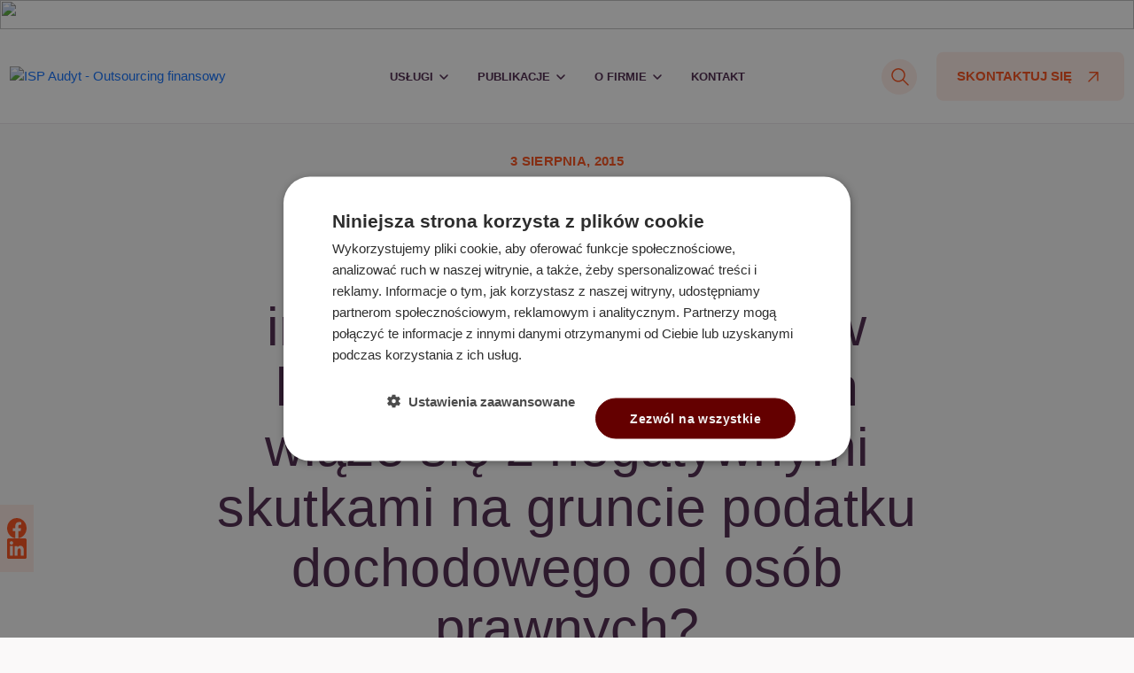

--- FILE ---
content_type: text/html; charset=UTF-8
request_url: https://isp-audyt.pl/aktualnosci/czy-odeslanie-kwestionowanej-faktury-inwestycyjnej-nieujetej-w-ksiegach-rachunkowych-wiaze-sie-z-negatywnymi-skutkami-na-gruncie-podatku-dochodowego-od-osob-prawnych/
body_size: 15419
content:
<!doctype html>
<html lang="pl-PL">

<head>

<meta name="google-site-verification" content="VOcAxuCDtl5B3EfYZzifOcfuFA85o-IqQDZVNfSSHh8" />
	<meta charset="UTF-8">
	<meta name="viewport" content="width=device-width, initial-scale=1">
	<link rel="profile" href="https://gmpg.org/xfn/11">
	
	
	<!-- Google Tag Manager -->
    <script>(function(w,d,s,l,i){w[l]=w[l]||[];w[l].push({'gtm.start':
    new Date().getTime(),event:'gtm.js'});var f=d.getElementsByTagName(s)[0],
    j=d.createElement(s),dl=l!='dataLayer'?'&l='+l:'';j.async=true;j.src=
    'https://www.googletagmanager.com/gtm.js?id='+i+dl;f.parentNode.insertBefore(j,f);
    })(window,document,'script','dataLayer','GTM-NB7HJ8J');</script>
    <!-- End Google Tag Manager -->
	

	<meta name='robots' content='noindex, follow, max-image-preview:large, max-snippet:-1, max-video-preview:-1' />

	<!-- This site is optimized with the Yoast SEO plugin v25.7 - https://yoast.com/wordpress/plugins/seo/ -->
	<title>Czy odesłanie kwestionowanej faktury inwestycyjnej nieujętej w księgach rachunkowych wiąże się z negatywnymi skutkami na gruncie podatku dochodowego od osób prawnych? - ISP Audyt</title>
	<link rel="canonical" href="https://isp-audyt.pl/aktualnosci/czy-odeslanie-kwestionowanej-faktury-inwestycyjnej-nieujetej-w-ksiegach-rachunkowych-wiaze-sie-z-negatywnymi-skutkami-na-gruncie-podatku-dochodowego-od-osob-prawnych/" />
	<meta property="og:locale" content="pl_PL" />
	<meta property="og:type" content="article" />
	<meta property="og:title" content="Czy odesłanie kwestionowanej faktury inwestycyjnej nieujętej w księgach rachunkowych wiąże się z negatywnymi skutkami na gruncie podatku dochodowego od osób prawnych? - ISP Audyt" />
	<meta property="og:description" content="Odesłanie przez podatnika kwestionowanej faktury inwestycyjnej, brak ujęcia jej w księgach rachunkowych dla celów podatku dochodowego..." />
	<meta property="og:url" content="https://isp-audyt.pl/aktualnosci/czy-odeslanie-kwestionowanej-faktury-inwestycyjnej-nieujetej-w-ksiegach-rachunkowych-wiaze-sie-z-negatywnymi-skutkami-na-gruncie-podatku-dochodowego-od-osob-prawnych/" />
	<meta property="og:site_name" content="ISP Audyt" />
	<meta property="article:modified_time" content="2015-08-03T11:23:05+00:00" />
	<meta property="og:image" content="https://isp-audyt.pl/wp-content/uploads/2024/12/Group-1-2.png" />
	<meta property="og:image:width" content="1410" />
	<meta property="og:image:height" content="499" />
	<meta property="og:image:type" content="image/png" />
	<meta name="twitter:card" content="summary_large_image" />
	<meta name="twitter:label1" content="Szacowany czas czytania" />
	<meta name="twitter:data1" content="2 minuty" />
	<script type="application/ld+json" class="yoast-schema-graph">{"@context":"https://schema.org","@graph":[{"@type":"WebPage","@id":"https://isp-audyt.pl/aktualnosci/czy-odeslanie-kwestionowanej-faktury-inwestycyjnej-nieujetej-w-ksiegach-rachunkowych-wiaze-sie-z-negatywnymi-skutkami-na-gruncie-podatku-dochodowego-od-osob-prawnych/","url":"https://isp-audyt.pl/aktualnosci/czy-odeslanie-kwestionowanej-faktury-inwestycyjnej-nieujetej-w-ksiegach-rachunkowych-wiaze-sie-z-negatywnymi-skutkami-na-gruncie-podatku-dochodowego-od-osob-prawnych/","name":"Czy odesłanie kwestionowanej faktury inwestycyjnej nieujętej w księgach rachunkowych wiąże się z negatywnymi skutkami na gruncie podatku dochodowego od osób prawnych? - ISP Audyt","isPartOf":{"@id":"https://isp-audyt.pl/#website"},"datePublished":"2015-08-03T11:20:49+00:00","dateModified":"2015-08-03T11:23:05+00:00","breadcrumb":{"@id":"https://isp-audyt.pl/aktualnosci/czy-odeslanie-kwestionowanej-faktury-inwestycyjnej-nieujetej-w-ksiegach-rachunkowych-wiaze-sie-z-negatywnymi-skutkami-na-gruncie-podatku-dochodowego-od-osob-prawnych/#breadcrumb"},"inLanguage":"pl-PL","potentialAction":[{"@type":"ReadAction","target":["https://isp-audyt.pl/aktualnosci/czy-odeslanie-kwestionowanej-faktury-inwestycyjnej-nieujetej-w-ksiegach-rachunkowych-wiaze-sie-z-negatywnymi-skutkami-na-gruncie-podatku-dochodowego-od-osob-prawnych/"]}]},{"@type":"BreadcrumbList","@id":"https://isp-audyt.pl/aktualnosci/czy-odeslanie-kwestionowanej-faktury-inwestycyjnej-nieujetej-w-ksiegach-rachunkowych-wiaze-sie-z-negatywnymi-skutkami-na-gruncie-podatku-dochodowego-od-osob-prawnych/#breadcrumb","itemListElement":[{"@type":"ListItem","position":1,"name":"Strona główna","item":"https://isp-audyt.pl/"},{"@type":"ListItem","position":2,"name":"Aktualności","item":"https://isp-audyt.pl/aktualnosci/"},{"@type":"ListItem","position":3,"name":"Czy odesłanie kwestionowanej faktury inwestycyjnej nieujętej w księgach rachunkowych wiąże się z negatywnymi skutkami na gruncie podatku dochodowego od osób prawnych?"}]},{"@type":"WebSite","@id":"https://isp-audyt.pl/#website","url":"https://isp-audyt.pl/","name":"ISP Audyt","description":"Instytut Studiów Podatkowych - Audyt to doświadczenie w zakresie usług księgowych i finansowych oraz badania sprawozdań finansowych. Jesteśmy częścią Grupy ISP - Modzelewski","potentialAction":[{"@type":"SearchAction","target":{"@type":"EntryPoint","urlTemplate":"https://isp-audyt.pl/?s={search_term_string}"},"query-input":{"@type":"PropertyValueSpecification","valueRequired":true,"valueName":"search_term_string"}}],"inLanguage":"pl-PL"},{"@type":"Person","@id":"https://isp-audyt.pl/#/schema/person/7f80255908702f148990871ec0ecc860","name":"admin","image":{"@type":"ImageObject","inLanguage":"pl-PL","@id":"https://isp-audyt.pl/#/schema/person/image/","url":"https://secure.gravatar.com/avatar/8227159568958efe42d3bfa3fbfdebf69c3fc476930a99ab92a7a96bb59612ee?s=96&d=mm&r=g","contentUrl":"https://secure.gravatar.com/avatar/8227159568958efe42d3bfa3fbfdebf69c3fc476930a99ab92a7a96bb59612ee?s=96&d=mm&r=g","caption":"admin"},"url":"https://isp-audyt.pl/author/admin/"}]}</script>
	<!-- / Yoast SEO plugin. -->


<link rel='dns-prefetch' href='//cdn.jsdelivr.net' />
<link rel="alternate" type="application/rss+xml" title="ISP Audyt &raquo; Kanał z wpisami" href="https://isp-audyt.pl/feed/" />
<link rel="alternate" type="application/rss+xml" title="ISP Audyt &raquo; Kanał z komentarzami" href="https://isp-audyt.pl/comments/feed/" />
<link rel="alternate" title="oEmbed (JSON)" type="application/json+oembed" href="https://isp-audyt.pl/wp-json/oembed/1.0/embed?url=https%3A%2F%2Fisp-audyt.pl%2Faktualnosci%2Fczy-odeslanie-kwestionowanej-faktury-inwestycyjnej-nieujetej-w-ksiegach-rachunkowych-wiaze-sie-z-negatywnymi-skutkami-na-gruncie-podatku-dochodowego-od-osob-prawnych%2F" />
<link rel="alternate" title="oEmbed (XML)" type="text/xml+oembed" href="https://isp-audyt.pl/wp-json/oembed/1.0/embed?url=https%3A%2F%2Fisp-audyt.pl%2Faktualnosci%2Fczy-odeslanie-kwestionowanej-faktury-inwestycyjnej-nieujetej-w-ksiegach-rachunkowych-wiaze-sie-z-negatywnymi-skutkami-na-gruncie-podatku-dochodowego-od-osob-prawnych%2F&#038;format=xml" />
<style id='wp-img-auto-sizes-contain-inline-css'>
img:is([sizes=auto i],[sizes^="auto," i]){contain-intrinsic-size:3000px 1500px}
/*# sourceURL=wp-img-auto-sizes-contain-inline-css */
</style>
<style id='wp-block-library-inline-css'>
:root{--wp-block-synced-color:#7a00df;--wp-block-synced-color--rgb:122,0,223;--wp-bound-block-color:var(--wp-block-synced-color);--wp-editor-canvas-background:#ddd;--wp-admin-theme-color:#007cba;--wp-admin-theme-color--rgb:0,124,186;--wp-admin-theme-color-darker-10:#006ba1;--wp-admin-theme-color-darker-10--rgb:0,107,160.5;--wp-admin-theme-color-darker-20:#005a87;--wp-admin-theme-color-darker-20--rgb:0,90,135;--wp-admin-border-width-focus:2px}@media (min-resolution:192dpi){:root{--wp-admin-border-width-focus:1.5px}}.wp-element-button{cursor:pointer}:root .has-very-light-gray-background-color{background-color:#eee}:root .has-very-dark-gray-background-color{background-color:#313131}:root .has-very-light-gray-color{color:#eee}:root .has-very-dark-gray-color{color:#313131}:root .has-vivid-green-cyan-to-vivid-cyan-blue-gradient-background{background:linear-gradient(135deg,#00d084,#0693e3)}:root .has-purple-crush-gradient-background{background:linear-gradient(135deg,#34e2e4,#4721fb 50%,#ab1dfe)}:root .has-hazy-dawn-gradient-background{background:linear-gradient(135deg,#faaca8,#dad0ec)}:root .has-subdued-olive-gradient-background{background:linear-gradient(135deg,#fafae1,#67a671)}:root .has-atomic-cream-gradient-background{background:linear-gradient(135deg,#fdd79a,#004a59)}:root .has-nightshade-gradient-background{background:linear-gradient(135deg,#330968,#31cdcf)}:root .has-midnight-gradient-background{background:linear-gradient(135deg,#020381,#2874fc)}:root{--wp--preset--font-size--normal:16px;--wp--preset--font-size--huge:42px}.has-regular-font-size{font-size:1em}.has-larger-font-size{font-size:2.625em}.has-normal-font-size{font-size:var(--wp--preset--font-size--normal)}.has-huge-font-size{font-size:var(--wp--preset--font-size--huge)}.has-text-align-center{text-align:center}.has-text-align-left{text-align:left}.has-text-align-right{text-align:right}.has-fit-text{white-space:nowrap!important}#end-resizable-editor-section{display:none}.aligncenter{clear:both}.items-justified-left{justify-content:flex-start}.items-justified-center{justify-content:center}.items-justified-right{justify-content:flex-end}.items-justified-space-between{justify-content:space-between}.screen-reader-text{border:0;clip-path:inset(50%);height:1px;margin:-1px;overflow:hidden;padding:0;position:absolute;width:1px;word-wrap:normal!important}.screen-reader-text:focus{background-color:#ddd;clip-path:none;color:#444;display:block;font-size:1em;height:auto;left:5px;line-height:normal;padding:15px 23px 14px;text-decoration:none;top:5px;width:auto;z-index:100000}html :where(.has-border-color){border-style:solid}html :where([style*=border-top-color]){border-top-style:solid}html :where([style*=border-right-color]){border-right-style:solid}html :where([style*=border-bottom-color]){border-bottom-style:solid}html :where([style*=border-left-color]){border-left-style:solid}html :where([style*=border-width]){border-style:solid}html :where([style*=border-top-width]){border-top-style:solid}html :where([style*=border-right-width]){border-right-style:solid}html :where([style*=border-bottom-width]){border-bottom-style:solid}html :where([style*=border-left-width]){border-left-style:solid}html :where(img[class*=wp-image-]){height:auto;max-width:100%}:where(figure){margin:0 0 1em}html :where(.is-position-sticky){--wp-admin--admin-bar--position-offset:var(--wp-admin--admin-bar--height,0px)}@media screen and (max-width:600px){html :where(.is-position-sticky){--wp-admin--admin-bar--position-offset:0px}}

/*# sourceURL=wp-block-library-inline-css */
</style><style id='global-styles-inline-css'>
:root{--wp--preset--aspect-ratio--square: 1;--wp--preset--aspect-ratio--4-3: 4/3;--wp--preset--aspect-ratio--3-4: 3/4;--wp--preset--aspect-ratio--3-2: 3/2;--wp--preset--aspect-ratio--2-3: 2/3;--wp--preset--aspect-ratio--16-9: 16/9;--wp--preset--aspect-ratio--9-16: 9/16;--wp--preset--color--black: #000000;--wp--preset--color--cyan-bluish-gray: #abb8c3;--wp--preset--color--white: #ffffff;--wp--preset--color--pale-pink: #f78da7;--wp--preset--color--vivid-red: #cf2e2e;--wp--preset--color--luminous-vivid-orange: #ff6900;--wp--preset--color--luminous-vivid-amber: #fcb900;--wp--preset--color--light-green-cyan: #7bdcb5;--wp--preset--color--vivid-green-cyan: #00d084;--wp--preset--color--pale-cyan-blue: #8ed1fc;--wp--preset--color--vivid-cyan-blue: #0693e3;--wp--preset--color--vivid-purple: #9b51e0;--wp--preset--gradient--vivid-cyan-blue-to-vivid-purple: linear-gradient(135deg,rgb(6,147,227) 0%,rgb(155,81,224) 100%);--wp--preset--gradient--light-green-cyan-to-vivid-green-cyan: linear-gradient(135deg,rgb(122,220,180) 0%,rgb(0,208,130) 100%);--wp--preset--gradient--luminous-vivid-amber-to-luminous-vivid-orange: linear-gradient(135deg,rgb(252,185,0) 0%,rgb(255,105,0) 100%);--wp--preset--gradient--luminous-vivid-orange-to-vivid-red: linear-gradient(135deg,rgb(255,105,0) 0%,rgb(207,46,46) 100%);--wp--preset--gradient--very-light-gray-to-cyan-bluish-gray: linear-gradient(135deg,rgb(238,238,238) 0%,rgb(169,184,195) 100%);--wp--preset--gradient--cool-to-warm-spectrum: linear-gradient(135deg,rgb(74,234,220) 0%,rgb(151,120,209) 20%,rgb(207,42,186) 40%,rgb(238,44,130) 60%,rgb(251,105,98) 80%,rgb(254,248,76) 100%);--wp--preset--gradient--blush-light-purple: linear-gradient(135deg,rgb(255,206,236) 0%,rgb(152,150,240) 100%);--wp--preset--gradient--blush-bordeaux: linear-gradient(135deg,rgb(254,205,165) 0%,rgb(254,45,45) 50%,rgb(107,0,62) 100%);--wp--preset--gradient--luminous-dusk: linear-gradient(135deg,rgb(255,203,112) 0%,rgb(199,81,192) 50%,rgb(65,88,208) 100%);--wp--preset--gradient--pale-ocean: linear-gradient(135deg,rgb(255,245,203) 0%,rgb(182,227,212) 50%,rgb(51,167,181) 100%);--wp--preset--gradient--electric-grass: linear-gradient(135deg,rgb(202,248,128) 0%,rgb(113,206,126) 100%);--wp--preset--gradient--midnight: linear-gradient(135deg,rgb(2,3,129) 0%,rgb(40,116,252) 100%);--wp--preset--font-size--small: 13px;--wp--preset--font-size--medium: 20px;--wp--preset--font-size--large: 36px;--wp--preset--font-size--x-large: 42px;--wp--preset--spacing--20: 0.44rem;--wp--preset--spacing--30: 0.67rem;--wp--preset--spacing--40: 1rem;--wp--preset--spacing--50: 1.5rem;--wp--preset--spacing--60: 2.25rem;--wp--preset--spacing--70: 3.38rem;--wp--preset--spacing--80: 5.06rem;--wp--preset--shadow--natural: 6px 6px 9px rgba(0, 0, 0, 0.2);--wp--preset--shadow--deep: 12px 12px 50px rgba(0, 0, 0, 0.4);--wp--preset--shadow--sharp: 6px 6px 0px rgba(0, 0, 0, 0.2);--wp--preset--shadow--outlined: 6px 6px 0px -3px rgb(255, 255, 255), 6px 6px rgb(0, 0, 0);--wp--preset--shadow--crisp: 6px 6px 0px rgb(0, 0, 0);}:where(.is-layout-flex){gap: 0.5em;}:where(.is-layout-grid){gap: 0.5em;}body .is-layout-flex{display: flex;}.is-layout-flex{flex-wrap: wrap;align-items: center;}.is-layout-flex > :is(*, div){margin: 0;}body .is-layout-grid{display: grid;}.is-layout-grid > :is(*, div){margin: 0;}:where(.wp-block-columns.is-layout-flex){gap: 2em;}:where(.wp-block-columns.is-layout-grid){gap: 2em;}:where(.wp-block-post-template.is-layout-flex){gap: 1.25em;}:where(.wp-block-post-template.is-layout-grid){gap: 1.25em;}.has-black-color{color: var(--wp--preset--color--black) !important;}.has-cyan-bluish-gray-color{color: var(--wp--preset--color--cyan-bluish-gray) !important;}.has-white-color{color: var(--wp--preset--color--white) !important;}.has-pale-pink-color{color: var(--wp--preset--color--pale-pink) !important;}.has-vivid-red-color{color: var(--wp--preset--color--vivid-red) !important;}.has-luminous-vivid-orange-color{color: var(--wp--preset--color--luminous-vivid-orange) !important;}.has-luminous-vivid-amber-color{color: var(--wp--preset--color--luminous-vivid-amber) !important;}.has-light-green-cyan-color{color: var(--wp--preset--color--light-green-cyan) !important;}.has-vivid-green-cyan-color{color: var(--wp--preset--color--vivid-green-cyan) !important;}.has-pale-cyan-blue-color{color: var(--wp--preset--color--pale-cyan-blue) !important;}.has-vivid-cyan-blue-color{color: var(--wp--preset--color--vivid-cyan-blue) !important;}.has-vivid-purple-color{color: var(--wp--preset--color--vivid-purple) !important;}.has-black-background-color{background-color: var(--wp--preset--color--black) !important;}.has-cyan-bluish-gray-background-color{background-color: var(--wp--preset--color--cyan-bluish-gray) !important;}.has-white-background-color{background-color: var(--wp--preset--color--white) !important;}.has-pale-pink-background-color{background-color: var(--wp--preset--color--pale-pink) !important;}.has-vivid-red-background-color{background-color: var(--wp--preset--color--vivid-red) !important;}.has-luminous-vivid-orange-background-color{background-color: var(--wp--preset--color--luminous-vivid-orange) !important;}.has-luminous-vivid-amber-background-color{background-color: var(--wp--preset--color--luminous-vivid-amber) !important;}.has-light-green-cyan-background-color{background-color: var(--wp--preset--color--light-green-cyan) !important;}.has-vivid-green-cyan-background-color{background-color: var(--wp--preset--color--vivid-green-cyan) !important;}.has-pale-cyan-blue-background-color{background-color: var(--wp--preset--color--pale-cyan-blue) !important;}.has-vivid-cyan-blue-background-color{background-color: var(--wp--preset--color--vivid-cyan-blue) !important;}.has-vivid-purple-background-color{background-color: var(--wp--preset--color--vivid-purple) !important;}.has-black-border-color{border-color: var(--wp--preset--color--black) !important;}.has-cyan-bluish-gray-border-color{border-color: var(--wp--preset--color--cyan-bluish-gray) !important;}.has-white-border-color{border-color: var(--wp--preset--color--white) !important;}.has-pale-pink-border-color{border-color: var(--wp--preset--color--pale-pink) !important;}.has-vivid-red-border-color{border-color: var(--wp--preset--color--vivid-red) !important;}.has-luminous-vivid-orange-border-color{border-color: var(--wp--preset--color--luminous-vivid-orange) !important;}.has-luminous-vivid-amber-border-color{border-color: var(--wp--preset--color--luminous-vivid-amber) !important;}.has-light-green-cyan-border-color{border-color: var(--wp--preset--color--light-green-cyan) !important;}.has-vivid-green-cyan-border-color{border-color: var(--wp--preset--color--vivid-green-cyan) !important;}.has-pale-cyan-blue-border-color{border-color: var(--wp--preset--color--pale-cyan-blue) !important;}.has-vivid-cyan-blue-border-color{border-color: var(--wp--preset--color--vivid-cyan-blue) !important;}.has-vivid-purple-border-color{border-color: var(--wp--preset--color--vivid-purple) !important;}.has-vivid-cyan-blue-to-vivid-purple-gradient-background{background: var(--wp--preset--gradient--vivid-cyan-blue-to-vivid-purple) !important;}.has-light-green-cyan-to-vivid-green-cyan-gradient-background{background: var(--wp--preset--gradient--light-green-cyan-to-vivid-green-cyan) !important;}.has-luminous-vivid-amber-to-luminous-vivid-orange-gradient-background{background: var(--wp--preset--gradient--luminous-vivid-amber-to-luminous-vivid-orange) !important;}.has-luminous-vivid-orange-to-vivid-red-gradient-background{background: var(--wp--preset--gradient--luminous-vivid-orange-to-vivid-red) !important;}.has-very-light-gray-to-cyan-bluish-gray-gradient-background{background: var(--wp--preset--gradient--very-light-gray-to-cyan-bluish-gray) !important;}.has-cool-to-warm-spectrum-gradient-background{background: var(--wp--preset--gradient--cool-to-warm-spectrum) !important;}.has-blush-light-purple-gradient-background{background: var(--wp--preset--gradient--blush-light-purple) !important;}.has-blush-bordeaux-gradient-background{background: var(--wp--preset--gradient--blush-bordeaux) !important;}.has-luminous-dusk-gradient-background{background: var(--wp--preset--gradient--luminous-dusk) !important;}.has-pale-ocean-gradient-background{background: var(--wp--preset--gradient--pale-ocean) !important;}.has-electric-grass-gradient-background{background: var(--wp--preset--gradient--electric-grass) !important;}.has-midnight-gradient-background{background: var(--wp--preset--gradient--midnight) !important;}.has-small-font-size{font-size: var(--wp--preset--font-size--small) !important;}.has-medium-font-size{font-size: var(--wp--preset--font-size--medium) !important;}.has-large-font-size{font-size: var(--wp--preset--font-size--large) !important;}.has-x-large-font-size{font-size: var(--wp--preset--font-size--x-large) !important;}
/*# sourceURL=global-styles-inline-css */
</style>

<style id='classic-theme-styles-inline-css'>
/*! This file is auto-generated */
.wp-block-button__link{color:#fff;background-color:#32373c;border-radius:9999px;box-shadow:none;text-decoration:none;padding:calc(.667em + 2px) calc(1.333em + 2px);font-size:1.125em}.wp-block-file__button{background:#32373c;color:#fff;text-decoration:none}
/*# sourceURL=/wp-includes/css/classic-themes.min.css */
</style>
<link rel='stylesheet' id='wpo_min-header-0-css' href='https://isp-audyt.pl/wp-content/cache/wpo-minify/1764749255/assets/wpo-minify-header-17352696.min.css' media='all' />
<link rel='stylesheet' id='swiper-css-css' href='https://cdn.jsdelivr.net/npm/swiper@11/swiper-bundle.min.css' media='all' />
<script src="https://isp-audyt.pl/wp-content/cache/wpo-minify/1764749255/assets/wpo-minify-header-7c130e56.min.js" id="wpo_min-header-0-js"></script>
<link rel="https://api.w.org/" href="https://isp-audyt.pl/wp-json/" /><link rel="EditURI" type="application/rsd+xml" title="RSD" href="https://isp-audyt.pl/xmlrpc.php?rsd" />
<meta name="generator" content="WordPress 6.9" />
<link rel='shortlink' href='https://isp-audyt.pl/?p=1121' />
<meta name="cdp-version" content="1.5.0" /><link rel="icon" href="https://isp-audyt.pl/wp-content/uploads/2024/07/cropped-Frame-2199722-32x32.png" sizes="32x32" />
<link rel="icon" href="https://isp-audyt.pl/wp-content/uploads/2024/07/cropped-Frame-2199722-192x192.png" sizes="192x192" />
<link rel="apple-touch-icon" href="https://isp-audyt.pl/wp-content/uploads/2024/07/cropped-Frame-2199722-180x180.png" />
<meta name="msapplication-TileImage" content="https://isp-audyt.pl/wp-content/uploads/2024/07/cropped-Frame-2199722-270x270.png" />
	
	<script type="application/ld+json">
{
  "@context": "https://schema.org",
  "@type": "AccountingService",
  "name": "Instytut Studiów Podatkowych Modzelewski i Wspólnicy - Audyt Sp. z o. o.",
  "image": "https://isp-audyt.pl/wp-content/themes/isp-audyt/assets/footer-logo.svg",
  "@id": "",
  "url": "https://isp-audyt.pl/",
  "telephone": "+48225173070",
  "priceRange": "PLN",
  "address": {
    "@type": "PostalAddress",
    "streetAddress": "Kaleńska 8",
    "addressLocality": "Warszawa",
    "postalCode": "04-367",
    "addressCountry": "PL"
  }  
}
</script>
</head>

<body class="wp-singular aktualnosci-template-default single single-aktualnosci postid-1121 wp-theme-isp-audyt no-sidebar">
		
	
	<!-- Google Tag Manager (noscript) -->
<noscript><iframe src="https://www.googletagmanager.com/ns.html?id=GTM-NB7HJ8J"
height="0" width="0" style="display:none;visibility:hidden"></iframe></noscript>
<!-- End Google Tag Manager (noscript) -->
	
	<div id="page" class="site">

		<div class="top-absolute-img-wrapper">

			<img class="top-absolute-img-wrapper__img"
				src="https://isp-audyt.pl/wp-content/themes/isp-audyt/assets/hero-bg.png" alt="hero background">

			<!-- header start -->
			<header class="header_area">
				<div class="main_header_area animated">
					<div class="top-bar">
						<img class="top-bar__img"
							src="https://isp-audyt.pl/wp-content/themes/isp-audyt/assets/top-bar-img.png">
						<!-- top-bar end -->
						<ul class="list">
							<li class="list__el">
								<a href="tel:+48 22 517 30 70">
									<svg width="20" height="20" viewBox="0 0 20 20" fill="none"
										xmlns="http://www.w3.org/2000/svg">
										<path
											d="M4.16667 3.33334H7.5L9.16667 7.50001L7.08333 8.75001C7.9758 10.5596 9.44039 12.0242 11.25 12.9167L12.5 10.8333L16.6667 12.5V15.8333C16.6667 16.2754 16.4911 16.6993 16.1785 17.0119C15.866 17.3244 15.442 17.5 15 17.5C11.7494 17.3025 8.68346 15.9221 6.38069 13.6193C4.07792 11.3165 2.69754 8.25062 2.5 5.00001C2.5 4.55798 2.67559 4.13406 2.98816 3.8215C3.30072 3.50894 3.72464 3.33334 4.16667 3.33334Z"
											stroke="white" stroke-width="1.5" stroke-linecap="round"
											stroke-linejoin="round"></path>
									</svg>
									+48 22 517 30 70								</a>
							</li>
							<li class="list__el">
								<a href="tel:507 418 723">
									<svg width="20" height="20" viewBox="0 0 20 20" fill="none"
										xmlns="http://www.w3.org/2000/svg">
										<path
											d="M9.16667 3.33333H10.8333M10 14.1667V14.175M5 4.16667C5 3.72464 5.17559 3.30072 5.48816 2.98816C5.80072 2.67559 6.22464 2.5 6.66667 2.5H13.3333C13.7754 2.5 14.1993 2.67559 14.5118 2.98816C14.8244 3.30072 15 3.72464 15 4.16667V15.8333C15 16.2754 14.8244 16.6993 14.5118 17.0118C14.1993 17.3244 13.7754 17.5 13.3333 17.5H6.66667C6.22464 17.5 5.80072 17.3244 5.48816 17.0118C5.17559 16.6993 5 16.2754 5 15.8333V4.16667Z"
											stroke="white" stroke-width="1.5" stroke-linecap="round"
											stroke-linejoin="round"></path>
									</svg>
									507 418 723								</a>
							</li>
							<li class="list__el">
								<a href="mailto:audyt@isp-modzelewski.pl">
									<svg width="20" height="20" viewBox="0 0 20 20" fill="none"
										xmlns="http://www.w3.org/2000/svg">
										<path
											d="M2.5 5.83332C2.5 5.3913 2.67559 4.96737 2.98816 4.65481C3.30072 4.34225 3.72464 4.16666 4.16667 4.16666H15.8333C16.2754 4.16666 16.6993 4.34225 17.0118 4.65481C17.3244 4.96737 17.5 5.3913 17.5 5.83332M2.5 5.83332V14.1667C2.5 14.6087 2.67559 15.0326 2.98816 15.3452C3.30072 15.6577 3.72464 15.8333 4.16667 15.8333H15.8333C16.2754 15.8333 16.6993 15.6577 17.0118 15.3452C17.3244 15.0326 17.5 14.6087 17.5 14.1667V5.83332M2.5 5.83332L10 10.8333L17.5 5.83332"
											stroke="white" stroke-width="1.5" stroke-linecap="round"
											stroke-linejoin="round"></path>
									</svg>
									audyt@isp-modzelewski.pl								</a>
							</li>
						</ul>
					</div>
					<div class="container-fluid">
						<nav id="navigation1" class="navigation">
							<!-- Logo Area Start -->
							<div class="nav-header">
								<a href="https://isp-audyt.pl">
									<img class="header-logo mt-auto"
										src="https://isp-audyt.pl/wp-content/themes/isp-audyt/assets/footer-logo.svg"
										alt="ISP Audyt - Outsourcing finansowy" />
								</a>
								<div class="nav-toggle"></div>
							</div>
							<!-- Search panel Start -->
							<!-- Main Menus Wrapper -->
							<div class="nav-menus-wrapper">
								<ul class="nav-menu align-to-right">
																														
																							<!-- Megamenu -->
												<li>
													<a href="#">usługi</a>
													<div class="megamenu-panel">
														<div class="megamenu-lists">
																																																<ul class="megamenu-list list-col-5">
																																																																													<li class="megamenu-list-title">
																																											<img class="list-title-img"
																							src="https://isp-audyt.pl/wp-content/uploads/2024/08/badania.svg"
																							alt="">
																																																																<a href="#">badania</a>
																																									</li>
																																																																																																												<li>
																								<a href="https://isp-audyt.pl/badanie-sprawozdan-finansowych/"
																									target="">
																									Badanie sprawozdań finansowych																								</a>
																							</li>
																																																																																																														<li>
																								<a href="https://isp-audyt.pl/badanie-sprawozdan-spolek-z-gpw/"
																									target="">
																									Badanie sprawozdań spółek z GPW																								</a>
																							</li>
																																																																																																														<li>
																								<a href="https://isp-audyt.pl/audyt-spolek-notowanych-na-gieldzie/"
																									target="">
																									Audyt spółek notowanych na giełdzie																								</a>
																							</li>
																																																																																																																					</ul>
																																	<ul class="megamenu-list list-col-5">
																																																																													<li class="megamenu-list-title">
																																											<img class="list-title-img"
																							src="https://isp-audyt.pl/wp-content/uploads/2024/08/audyty.svg"
																							alt="">
																																																																<a href="#">audyty</a>
																																									</li>
																																																																																																												<li>
																								<a href="https://isp-audyt.pl/audyt-finansowy/"
																									target="">
																									Audyt finansowy																								</a>
																							</li>
																																																																																																														<li>
																								<a href="https://isp-audyt.pl/audyt-kadrowo-placowy/"
																									target="">
																									Audyt kadrowo-płacowy																								</a>
																							</li>
																																																																																																														<li>
																								<a href="https://isp-audyt.pl/audyt-wynagrodzen-spolek-gieldowych/"
																									target="">
																									Audyt wynagrodzeń dla spółek giełdowych																								</a>
																							</li>
																																																																																																														<li>
																								<a href="https://isp-audyt.pl/audyt-projektow-pomocowych/"
																									target="">
																									Audyt projektów unijnych																								</a>
																							</li>
																																																																																																														<li>
																								<a href="https://isp-audyt.pl/audyt-innych-programow-pomocowych/"
																									target="">
																									Audyt innych programów pomocowych																								</a>
																							</li>
																																																																																																														<li>
																								<a href="https://isp-audyt.pl/audyt-ksiegowy-2/"
																									target="">
																									Audyt księgowy																								</a>
																							</li>
																																																																																																														<li>
																								<a href="https://isp-audyt.pl/audyt-wewnetrzny/"
																									target="">
																									Audyt wewnętrzny																								</a>
																							</li>
																																																																																																														<li>
																								<a href="https://isp-audyt.pl/esg/"
																									target="">
																									ESG																								</a>
																							</li>
																																																																																																														<li>
																								<a href="https://isp-audyt.pl/audyt-podatkowy/"
																									target="">
																									Audyt podatkowy																								</a>
																							</li>
																																																																																																																					</ul>
																																	<ul class="megamenu-list list-col-5">
																																																																													<li class="megamenu-list-title">
																																											<img class="list-title-img"
																							src="https://isp-audyt.pl/wp-content/uploads/2024/08/przeglady.svg"
																							alt="">
																																																																<a href="#">przeglądy i ekspertyzy</a>
																																									</li>
																																																																																																												<li>
																								<a href="https://isp-audyt.pl/przeglady-ograniczone/"
																									target="">
																									Przeglądy ograniczone																								</a>
																							</li>
																																																																																																														<li>
																								<a href="https://isp-audyt.pl/due-diligance/"
																									target="">
																									Due diligence																								</a>
																							</li>
																																																																																																														<li>
																								<a href="https://isp-audyt.pl/uslugi-poswiadczajace/"
																									target="">
																									Usługi poświadczające																								</a>
																							</li>
																																																																																																														<li>
																								<a href="https://isp-audyt.pl/opracowanie-polityki-rachunkowosci/"
																									target="">
																									Opracowanie polityki rachunkowości																								</a>
																							</li>
																																																																																																														<li>
																								<a href="https://isp-audyt.pl/ekspertyzy-i-analizy-ekonomiczne/"
																									target="">
																									Ekspertyzy i analizy ekonomiczne																								</a>
																							</li>
																																																																																																																					</ul>
																																	<ul class="megamenu-list list-col-5">
																																																																													<li class="megamenu-list-title">
																																											<img class="list-title-img"
																							src="https://isp-audyt.pl/wp-content/uploads/2024/08/ksiegowosc.svg"
																							alt="">
																																																																<a href="#">outsourcing</a>
																																									</li>
																																																																																																												<li>
																								<a href="https://isp-audyt.pl/biuro-rachunkowe-isp-audyt/"
																									target="">
																									Biuro rachunkowe																								</a>
																							</li>
																																																																																																														<li>
																								<a href="https://isp-audyt.pl/prowadzenie-ksiag-rachunkowych/"
																									target="">
																									Prowadzenie ksiąg rachunkowych																								</a>
																							</li>
																																																																																																														<li>
																								<a href="https://isp-audyt.pl/nadzor-nad-ksiegami-rachunkowymi/"
																									target="">
																									Nadzór nad księgami rachunkowymi																								</a>
																							</li>
																																																																																																														<li>
																								<a href="https://isp-audyt.pl/prowadzenie-ksiag-przychodow-i-rozchodow/"
																									target="">
																									Prowadzenie ksiąg przychodów i rozchodów																								</a>
																							</li>
																																																																																																														<li>
																								<a href="https://isp-audyt.pl/organizacja-rachunkowosci/"
																									target="">
																									Organizacja rachunkowości																								</a>
																							</li>
																																																																																																														<li>
																								<a href="/kadry-place"
																									target="">
																									Outsourcing kadr i płac																								</a>
																							</li>
																																																																																																														<li>
																								<a href="/outsourcing-ksiegowosci"
																									target="">
																									Outsourcing księgowości																								</a>
																							</li>
																																																																																																														<li>
																								<a href="https://isp-audyt.pl/przedstawiciel-podatkowy/"
																									target="">
																									Przedstawiciel podatkowy																								</a>
																							</li>
																																																																																																														<li>
																								<a href="https://isp-audyt.pl/dyrektor-finansowy-na-godziny/"
																									target="">
																									Dyrektor finansowy na godziny																								</a>
																							</li>
																																																																																																																					</ul>
																																	<ul class="megamenu-list list-col-5">
																																																																													<li class="megamenu-list-title">
																																											<img class="list-title-img"
																							src="https://isp-audyt.pl/wp-content/uploads/2024/08/doradztwo.svg"
																							alt="">
																																																																<a href="#">doradztwo i dotacje</a>
																																									</li>
																																																																																																												<li>
																								<a href="https://isp-audyt.pl/przeksztalcenia-restrukturyzacja/"
																									target="">
																									Przekształcenia, restrukturyzacje																								</a>
																							</li>
																																																																																																														<li>
																								<a href="https://isp-audyt.pl/utrzymanie-dotacji-z-polskiego-funduszu-rozwoju-pfr/"
																									target="">
																									Utrzymanie dotacji z PFR																								</a>
																							</li>
																																																																																																														<li>
																								<a href="https://isp-audyt.pl/nowa-tarcza-pfr-2-0/"
																									target="">
																									Nowa Tarcza PFR 2.0																								</a>
																							</li>
																																																																																																														<li>
																								<a href="https://isp-modzelewski.pl/"
																									target="">
																									Doradztwo podatkowe																								</a>
																							</li>
																																																																																																																					</ul>
																																													</div>
													</div>
												</li>

																																
																							<!-- Submenu -->
												<li>
													<a href="#">publikacje</a>
													<ul class="nav-dropdown">
																																																																														<li>
																		<a href="/media-o-nas"
																			target="">
																			Media o nas																		</a>
																	</li>
																																																																																<li>
																		<a href="/aktualnosci"
																			target="">
																			Baza wiedzy																		</a>
																	</li>
																																																										</ul>
												</li>

																																
																							<!-- Submenu -->
												<li>
													<a href="#">o firmie</a>
													<ul class="nav-dropdown">
																																																																														<li>
																		<a href="https://isp-audyt.pl/o-nas/"
																			target="">
																			O nas																		</a>
																	</li>
																																																																																<li>
																		<a href="https://isp-audyt.pl/zarzad/"
																			target="">
																			Zarząd																		</a>
																	</li>
																																																																																<li>
																		<a href="/kariera"
																			target="">
																			Kariera																		</a>
																	</li>
																																																																																<li>
																		<a href="https://isp-audyt.pl/sprawozdania-z-przejrzystosci/"
																			target="">
																			Sprawozdania z przejrzystości																		</a>
																	</li>
																																																										</ul>
												</li>

																																
																							<!-- Single Link -->
												<li>
													<a href="https://isp-audyt.pl/kontakt/"
														target="">
														Kontakt													</a>
												</li>

																																						</ul>



							</div>
							<div class="header-btn d-flex align-items-center">
								<form class="search-wrapper d-none d-lg-block"
									action="https://isp-audyt.pl/" method="get" autocomplete="on">
									<input class="search-input" type="text" name="s" placeholder="Wyszukaj"
										value="">
									<div class="icon">
										<svg width="24" height="24" viewBox="0 0 24 24" fill="none"
											xmlns="http://www.w3.org/2000/svg">
											<path
												d="M21 21L15 15M3 10C3 10.9193 3.18106 11.8295 3.53284 12.6788C3.88463 13.5281 4.40024 14.2997 5.05025 14.9497C5.70026 15.5998 6.47194 16.1154 7.32122 16.4672C8.1705 16.8189 9.08075 17 10 17C10.9193 17 11.8295 16.8189 12.6788 16.4672C13.5281 16.1154 14.2997 15.5998 14.9497 14.9497C15.5998 14.2997 16.1154 13.5281 16.4672 12.6788C16.8189 11.8295 17 10.9193 17 10C17 9.08075 16.8189 8.1705 16.4672 7.32122C16.1154 6.47194 15.5998 5.70026 14.9497 5.05025C14.2997 4.40024 13.5281 3.88463 12.6788 3.53284C11.8295 3.18106 10.9193 3 10 3C9.08075 3 8.1705 3.18106 7.32122 3.53284C6.47194 3.88463 5.70026 4.40024 5.05025 5.05025C4.40024 5.70026 3.88463 6.47194 3.53284 7.32122C3.18106 8.1705 3 9.08075 3 10Z"
												stroke="#FB4D16" stroke-width="1.5" stroke-linecap="round"
												stroke-linejoin="round" />
										</svg>
									</div>
								</form>
								<a class="button btn-secondary-light btn-secondary-light--xl d-none d-lg-block"
									href="/kontakt">skontaktuj
									się
									<svg class="ms-2" width="24" height="24" viewBox="0 0 24 24" fill="none"
										xmlns="http://www.w3.org/2000/svg">
										<path d="M17 7L7 17M17 7H8M17 7V16" stroke="white" stroke-width="1.5"
											stroke-linecap="round" stroke-linejoin="round"></path>
									</svg>
								</a>
							</div>
						</nav>
					</div>
				</div>
			</header>

			<!-- header end -->


			<script>
				let searchWrapper = document.querySelector('.search-wrapper'),
					searchInput = document.querySelector('.search-input');

				document.addEventListener('click', (e) => {
					if (~e.target.className.indexOf('search')) {
						searchWrapper.classList.add('focused');
						searchInput.focus();
					} else {
						searchWrapper.classList.remove('focused');
					}
				})
			</script></div>

<section class="hero-subpage-simple py-section-md border-hero">
	<div class="container">
		<div class="row justify-content-center mb-5">
			<div class="col-md-9">
				<div class="tagline text-center">
					3 sierpnia, 2015				</div>
				<h1 class="h1 subpage text-center mt-1 mb-3 pb-2">
					Czy odesłanie kwestionowanej faktury inwestycyjnej nieujętej w księgach rachunkowych wiąże się z negatywnymi skutkami na gruncie podatku dochodowego od osób prawnych?				</h1>
				<div class="categories-row justify-content-center mt-4">
					<div class="single-category">
						VAT
					</div>
					<div class="single-category">
						CIT
					</div>
					<div class="single-category">
						Inne
					</div>
					<div class="single-category">
						Wszystkie
					</div>
				</div>
			</div>
		</div>
	</div>
</section>

<article class="article py-section-lg">
	<div class="container">
		<div class="row justify-content-center">
			<div class="col-md-8">
				<div class="content">
					<p>Odesłanie przez podatnika kwestionowanej faktury inwestycyjnej, brak ujęcia jej w księgach rachunkowych dla celów podatku dochodowego od osób prawnych, nie powinno rodzić ryzyka podatkowego na gruncie tego podatku.</p>
<p>Zgodnie z art. 9 ust. 1 ustawy o podatku dochodowym od osób prawnych, podatnicy są obowiązani do prowadzenia ewidencji rachunkowej, zgodnie z odrębnymi przepisami, w sposób zapewniający określenie wysokości dochodu (straty), podstawy opodatkowania i wysokości należnego podatku za rok podatkowy, a także do uwzględnienia w ewidencji środków trwałych oraz wartości niematerialnych i prawnych informacji niezbędnych do obliczenia wysokości odpisów amortyzacyjnych zgodnie z przepisami art. 16a-16m.<br />
W tym kontekście należy wskazać, że spośród podstawowych zasad prawa bilansowego określonych w ustawie o rachunkowości dwie dotyczą przychodów i kosztów. Są to zasady memoriału oraz współmierności przychodów i kosztów określone w art. 6 ust. 1 i 2 powołanej ustawy. Zasada memoriału stanowi, że w księgach rachunkowych jednostki należy ująć wszelkie osiągnięte, przypadające na jej rzecz przychody i obciążające ją koszty związane z tymi przychodami dotyczące danego roku obrotowego, niezależnie od terminu ich zapłaty. Zasada współmierności przychodów i kosztów określa natomiast, że dla zapewnienia współmierności przychodów i związanych z nimi kosztów do aktywów lub pasywów danego okresu sprawozdawczego zaliczane będą koszty lub przychody dotyczące przyszłych okresów oraz przypadające na ten okres sprawozdawczy koszty, które jeszcze nie zostały poniesione.<br />
Koszty wynikające z faktury inwestycyjnej zwiększać powinny wartość początkową środków trwałych, a nie bezpośrednio obciążać koszty działalności podatnika. Oznacza to, że zarówno powołany art. 9 ust. 1 ustawy, jak i przepisy ustawy o rachunkowości dotyczące zasady memoriału oraz współmierności przychodów i kosztów nie mają bezpośredniego zastosowania w tym przypadku.<br />
W związku z powyższym odesłanie przez podatnika kwestionowanej faktury inwestycyjnej, brak ujęcia jej w księgach rachunkowych dla celów podatku dochodowego od osób prawnych, nie powinno rodzić ryzyka podatkowego na gruncie tego podatku, w szczególności w zakresie rzetelności ksiąg podatkowych (ksiąg rachunkowych).<br />
<em>Andrzej Łukiańczuk</em><br />
<em>Doradca podatkowy nr 10266</em><br />
<em> <a href="mailto:andrzej.lukianczuk@isp-modzelewski.pl">andrzej.lukianczuk@isp-modzelewski.pl</a> Adres poczty elektronicznej jest chroniony przed robotami spamującymi. W przeglądarce musi być włączona obsługa JavaScript, żeby go zobaczyć. </em><br />
<em>tel. (22) 517 30 60 wew. 129</em></p>
				</div>
			</div>
		</div>
	</div>
</article>

<section class="contact">
	<img class="contact-bg" src="https://isp-audyt.pl/wp-content/themes/isp-audyt/assets/contact-bg.png" alt="background">
	<div class="wrapper py-section-lg">
		<div class="container">
			<div class="wrapper-inner">
				<div class="row">
					<div class="col-md-5">
						<div class="tagline">napisz do nas</div>
						<h2 class="contact__heading section-heading my-3">
							Zapytaj o ofertę usługi
							</h3>
							<p class="text-sm mb-0">
								Skontaktujemy się z Tobą w najbliższym dniu roboczym aby porozmawiać o Twoich potrzebach
								i dopasować do nich naszą ofertę.
							</p>
							<hr class="mt-5">
							<div id="cf7" class="mt-5">
								
<div class="wpcf7 no-js" id="wpcf7-f6452-o1" lang="pl-PL" dir="ltr" data-wpcf7-id="6452">
<div class="screen-reader-response"><p role="status" aria-live="polite" aria-atomic="true"></p> <ul></ul></div>
<form action="/aktualnosci/czy-odeslanie-kwestionowanej-faktury-inwestycyjnej-nieujetej-w-ksiegach-rachunkowych-wiaze-sie-z-negatywnymi-skutkami-na-gruncie-podatku-dochodowego-od-osob-prawnych/#wpcf7-f6452-o1" method="post" class="wpcf7-form init" aria-label="Formularz kontaktowy" novalidate="novalidate" data-status="init">
<fieldset class="hidden-fields-container"><input type="hidden" name="_wpcf7" value="6452" /><input type="hidden" name="_wpcf7_version" value="6.1.1" /><input type="hidden" name="_wpcf7_locale" value="pl_PL" /><input type="hidden" name="_wpcf7_unit_tag" value="wpcf7-f6452-o1" /><input type="hidden" name="_wpcf7_container_post" value="0" /><input type="hidden" name="_wpcf7_posted_data_hash" value="" />
</fieldset>
<div class="form-group mb-3">
	<p><label for="your-name">Twoje imię i nazwisko<br />
<span class="wpcf7-form-control-wrap" data-name="your-name"><input size="40" maxlength="400" class="wpcf7-form-control wpcf7-text wpcf7-validates-as-required form-control" id="your-name" autocomplete="name" aria-required="true" aria-invalid="false" placeholder="Jak mamy się do Ciebie zwracać?" value="" type="text" name="your-name" /></span><br />
</label>
	</p>
</div>
<div class="form-group mb-4">
	<p><label for="your-phone">Numer telefonu*<br />
<span class="wpcf7-form-control-wrap" data-name="your-phone"><input size="40" maxlength="400" class="wpcf7-form-control wpcf7-tel wpcf7-validates-as-required wpcf7-text wpcf7-validates-as-tel form-control" id="your-phone" aria-required="true" aria-invalid="false" placeholder="Twój numer telefonu*" value="" type="tel" name="your-phone" /></span><br />
</label>
	</p>
</div>
<div class="form-group mb-4">
	<p><label for="your-email">Adres e-mail*<br />
<span class="wpcf7-form-control-wrap" data-name="your-email"><input size="40" maxlength="400" class="wpcf7-form-control wpcf7-email wpcf7-validates-as-required wpcf7-text wpcf7-validates-as-email form-control" id="your-email" aria-required="true" aria-invalid="false" placeholder="Twój adres e-mail*" value="" type="email" name="your-email" /></span><br />
</label>
	</p>
</div>
<div class="form-check mb-4" style="height: 24px;">
	<p><span class="wpcf7-form-control-wrap" data-name="privacy-policy"><span class="wpcf7-form-control wpcf7-acceptance"><span class="wpcf7-list-item"><label><input type="checkbox" name="privacy-policy" value="1" class="form-check-input" id="privacy-policy" aria-invalid="false" /><span class="wpcf7-list-item-label">Akceptuję <a target="_blank" href="/polityka-prywatnosci/">Politykę prywatności</a>*</span></label></span></span></span><br />
<label class="form-check-label" for="privacy-policy"></label>
	</p>
</div>
<p><input class="wpcf7-form-control wpcf7-submit has-spinner" type="submit" value="Wyślij prośbę o kontakt" />
</p><div class="wpcf7-response-output" aria-hidden="true"></div>
</form>
</div>
							</div>
					</div>
					<div class="col-md-6 offset-md-1">
						<div class="contact-img h-100">
							<img class="w-100 h-100" style="object-fit: cover; object-position: center;"
								src="https://isp-audyt.pl/wp-content/uploads/2025/01/siedziba-fiolet-scaled-e1736508546100.jpg" alt="footer img">
						</div>
					</div>
				</div>
			</div>
		</div>
	</div>
</section>
<section class="cta">
	<div class="container">
		<div class="row">
												<div class="col-lg-9">
						<div class="cta__tagline mb-4">
							skontaktuj się z nami						</div>
						<div class="cta__heading">
							<div class="cta__heading">
Rozwiążemy każdą wątpliwość
<br>
<span class="text-decoration-underline">Napisz bądź zadzwoń do nas</span>
</div>							<br />
							<span class="text-decoration-underline">
															</span>
						</div>
					</div>
					<div class="col-lg-9">
						<div class="btn-wrapper">
							<div class="text">
								Specjalizujemy się w badaniu sprawozdań finansowych, obsłudze finansowo-księgowej, obsłudze kadrowo-płacowej. Wykonujemy analizy na indywidualne potrzeby Klientów zapewniając współpracę z doradcami podatkowymi, radcami prawnymi dbając o najwyższą jakość usług.							</div>
																						<a href="/kontakt"
									class="button btn-secondary btn-secondary--xl flex-shrink-0"
									target="">
									Skontaktuj się									<svg class="ms-2" width="24" height="24" viewBox="0 0 24 24" fill="none"
										xmlns="http://www.w3.org/2000/svg">
										<path d="M17 7L7 17M17 7H8M17 7V16" stroke="white" stroke-width="1.5" stroke-linecap="round"
											stroke-linejoin="round"></path>
									</svg>
								</a>
													</div>
					</div>
									</div>
	</div>
</section>


<footer>
	<div class="container">
		<div class="contact-row row gy-4">
			<div class="col-lg-4">
				<a href="tel:+48 22 517 30 70" class="contact-item">
					<div class="contact-item__icon">
						<img src="https://isp-audyt.pl/wp-content/themes/isp-audyt/assets/icons/phone.svg"
							alt="ikona telefon" />
					</div>
					<div>
						<div class="contact-item__heading">Telefon kontaktowy</div>
						<div class="contact-item__value">+48 22 517 30 70						</div>
					</div>
				</a>
			</div>
			<div class="col-lg-4">
				<a href="tel:507 418 723" class="contact-item">
					<div class="contact-item__icon">
						<img src="https://isp-audyt.pl/wp-content/themes/isp-audyt/assets/icons/device-mobile.svg"
							alt="ikona komórki" />
					</div>
					<div>
						<div class="contact-item__heading">Telefon kontaktowy</div>
						<div class="contact-item__value">507 418 723</div>
					</div>
				</a>
			</div>
			<div class="col-lg-4">
				<a href="mailto:audyt@isp-modzelewski.pl" class="contact-item">
					<div class="contact-item__icon">
						<img src="https://isp-audyt.pl/wp-content/themes/isp-audyt/assets/icons/mail.svg"
							alt="ikona maila" />
					</div>
					<div>
						<div class="contact-item__heading">Adres e-mail</div>
						<div class="contact-item__value">audyt@isp-modzelewski.pl</div>
					</div>
				</a>
			</div>
		</div>
		<div class="mid-row row gy-4">
			<div class="col-lg-4">
				<div class="row h-100">
					<div class="col-12">
						<div href="" class="contact-item">
							<div class="contact-item__icon">
								<img src="https://isp-audyt.pl/wp-content/themes/isp-audyt/assets/icons/map-pin.svg"
									alt="ikona mapy" />
							</div>
							<div>
								<div class="contact-item__heading">Oddział w Warszawie</div>
								<div class="contact-item__value">
									<div>04-367 Warszawa,</div>
<div>ul. Kaleńska 8</div>
								</div>
							</div>
						</div>
					</div>
					<div class="col-12 d-flex d-none d-lg-block">
						<img class="footer-logo mt-auto"
							src="https://isp-audyt.pl/wp-content/themes/isp-audyt/assets/footer-logo.svg" alt="isp audyt" />
					</div>
				</div>
			</div>
			<div class="col-lg-8">
				<div class="row gy-4">
					<div class="col-lg-5">
						<div class="list-heading">Nasze usługi</div>
						<ul class="footer-list">
							<li id="menu-item-7394" class="menu-item menu-item-type-post_type menu-item-object-page menu-item-7394 menu-item-lvl-0"><a href="https://isp-audyt.pl/badanie-sprawozdan-finansowych/">Badanie sprawozdań finansowych</a></li>
<li id="menu-item-7398" class="menu-item menu-item-type-custom menu-item-object-custom menu-item-7398 menu-item-lvl-0"><a target="_blank" href="/audyt-finansowy/">Audyt finansowy</a></li>
<li id="menu-item-7395" class="menu-item menu-item-type-post_type menu-item-object-page menu-item-7395 menu-item-lvl-0"><a href="https://isp-audyt.pl/biuro-rachunkowe-isp-audyt/">Biuro rachunkowe</a></li>
<li id="menu-item-7396" class="menu-item menu-item-type-custom menu-item-object-custom menu-item-7396 menu-item-lvl-0"><a target="_blank" href="/audyt-ksiegowy/">Audyt księgowy</a></li>
<li id="menu-item-7397" class="menu-item menu-item-type-custom menu-item-object-custom menu-item-7397 menu-item-lvl-0"><a target="_blank" rel="nofollow" href="https://isp-modzelewski.pl/">Doradztwo podatkowe</a></li>
						</ul>
					</div>
					<div class="col-lg-4">
						<div class="list-heading">Nasza firma</div>
						<ul class="footer-list">
							<li id="menu-item-7399" class="menu-item menu-item-type-post_type menu-item-object-page menu-item-7399 menu-item-lvl-0"><a href="https://isp-audyt.pl/o-nas/">O nas</a></li>
<li id="menu-item-7400" class="menu-item menu-item-type-post_type_archive menu-item-object-media_o_nas menu-item-7400 menu-item-lvl-0"><a href="https://isp-audyt.pl/media-o-nas/">Media o nas</a></li>
<li id="menu-item-7401" class="menu-item menu-item-type-post_type_archive menu-item-object-aktualnosci menu-item-7401 menu-item-lvl-0"><a href="https://isp-audyt.pl/aktualnosci/">Baza wiedzy</a></li>
						</ul>
					</div>
					<div class="col-lg-3">
						<div class="list-heading">Śledź nas</div>
						<div  class="socials-row d-flex">
							<a target="_blank" href="https://www.facebook.com/profile.php?id=100057659220551" rel="nofollow noopener noreferrer">
								<svg width="44" height="44" viewBox="0 0 44 44" fill="none"
									xmlns="http://www.w3.org/2000/svg">
									<g filter="url(#filter0_d_4087_230)">
										<rect x="2" y="1" width="40" height="40" rx="8" fill="#FA7C2D"
											fill-opacity="0.1" shape-rendering="crispEdges" />
										<g clip-path="url(#clip0_4087_230)">
											<path
												d="M32 21C32 15.4771 27.5229 11 22 11C16.4771 11 12 15.4771 12 21C12 25.9912 15.6568 30.1283 20.4375 30.8785V23.8906H17.8984V21H20.4375V18.7969C20.4375 16.2906 21.9305 14.9063 24.2146 14.9063C25.3084 14.9063 26.4531 15.1016 26.4531 15.1016V17.5625H25.1922C23.95 17.5625 23.5625 18.3334 23.5625 19.125V21H26.3359L25.8926 23.8906H23.5625V30.8785C28.3432 30.1283 32 25.9912 32 21Z"
												fill="#FB4D16" />
										</g>
									</g>
									<defs>
										<filter id="filter0_d_4087_230" x="0" y="0" width="44" height="44"
											filterUnits="userSpaceOnUse" color-interpolation-filters="sRGB">
											<feFlood flood-opacity="0" result="BackgroundImageFix" />
											<feColorMatrix in="SourceAlpha" type="matrix"
												values="0 0 0 0 0 0 0 0 0 0 0 0 0 0 0 0 0 0 127 0" result="hardAlpha" />
											<feOffset dy="1" />
											<feGaussianBlur stdDeviation="1" />
											<feComposite in2="hardAlpha" operator="out" />
											<feColorMatrix type="matrix"
												values="0 0 0 0 0.0627451 0 0 0 0 0.0941176 0 0 0 0 0.156863 0 0 0 0.05 0" />
											<feBlend mode="normal" in2="BackgroundImageFix"
												result="effect1_dropShadow_4087_230" />
											<feBlend mode="normal" in="SourceGraphic" in2="effect1_dropShadow_4087_230"
												result="shape" />
										</filter>
										<clipPath id="clip0_4087_230">
											<rect width="20" height="20" fill="white" transform="translate(12 11)" />
										</clipPath>
									</defs>
								</svg>
							</a>
							<a rel="nofollow noopener noreferrer" class="ms-2" target="_blank"
								href="https://www.linkedin.com/company/instytut-studi-w-podatkowych-modzelewski-i-wsp-lnicy-audyt/posts/?feedView=all">
								<svg width="44" height="44" viewBox="0 0 44 44" fill="none"
									xmlns="http://www.w3.org/2000/svg">
									<g filter="url(#filter0_d_4087_227)">
										<rect x="2" y="1" width="40" height="40" rx="8" fill="#FA7C2D"
											fill-opacity="0.1" shape-rendering="crispEdges" />
										<g clip-path="url(#clip0_4087_227)">
											<path
												d="M30.5236 11H13.4764C13.0848 11 12.7093 11.1555 12.4324 11.4324C12.1555 11.7093 12 12.0848 12 12.4764V29.5236C12 29.9152 12.1555 30.2907 12.4324 30.5676C12.7093 30.8445 13.0848 31 13.4764 31H30.5236C30.9152 31 31.2907 30.8445 31.5676 30.5676C31.8445 30.2907 32 29.9152 32 29.5236V12.4764C32 12.0848 31.8445 11.7093 31.5676 11.4324C31.2907 11.1555 30.9152 11 30.5236 11ZM17.9611 28.0375H14.9542V18.4861H17.9611V28.0375ZM16.4556 17.1625C16.1145 17.1606 15.7816 17.0577 15.4989 16.8667C15.2163 16.6758 14.9965 16.4054 14.8674 16.0897C14.7383 15.774 14.7055 15.4272 14.7734 15.0929C14.8412 14.7586 15.0065 14.4519 15.2485 14.2115C15.4904 13.9711 15.7982 13.8077 16.1329 13.7421C16.4676 13.6764 16.8143 13.7113 17.1291 13.8425C17.444 13.9736 17.7129 14.1951 17.9021 14.479C18.0912 14.7629 18.1919 15.0964 18.1917 15.4375C18.1949 15.6659 18.1521 15.8925 18.0658 16.104C17.9796 16.3155 17.8517 16.5074 17.6896 16.6684C17.5276 16.8294 17.3349 16.9561 17.1229 17.041C16.9108 17.1258 16.6839 17.1672 16.4556 17.1625ZM29.0444 28.0458H26.0389V22.8278C26.0389 21.2889 25.3847 20.8139 24.5403 20.8139C23.6486 20.8139 22.7736 21.4861 22.7736 22.8667V28.0458H19.7667V18.4931H22.6583V19.8167H22.6972C22.9875 19.2292 24.0042 18.225 25.5556 18.225C27.2333 18.225 29.0458 19.2208 29.0458 22.1375L29.0444 28.0458Z"
												fill="#FB4D16" />
										</g>
									</g>
									<defs>
										<filter id="filter0_d_4087_227" x="0" y="0" width="44" height="44"
											filterUnits="userSpaceOnUse" color-interpolation-filters="sRGB">
											<feFlood flood-opacity="0" result="BackgroundImageFix" />
											<feColorMatrix in="SourceAlpha" type="matrix"
												values="0 0 0 0 0 0 0 0 0 0 0 0 0 0 0 0 0 0 127 0" result="hardAlpha" />
											<feOffset dy="1" />
											<feGaussianBlur stdDeviation="1" />
											<feComposite in2="hardAlpha" operator="out" />
											<feColorMatrix type="matrix"
												values="0 0 0 0 0.0627451 0 0 0 0 0.0941176 0 0 0 0 0.156863 0 0 0 0.05 0" />
											<feBlend mode="normal" in2="BackgroundImageFix"
												result="effect1_dropShadow_4087_227" />
											<feBlend mode="normal" in="SourceGraphic" in2="effect1_dropShadow_4087_227"
												result="shape" />
										</filter>
										<clipPath id="clip0_4087_227">
											<rect width="20" height="20" fill="white" transform="translate(12 11)" />
										</clipPath>
									</defs>
								</svg>

							</a>
						</div>
					</div>
				</div>
			</div>

		</div>
	</div>
	<div class="bottom-row">
		<div class="container">
			<div class="row">
				<div class="col-lg">
					<span>Wszelkie prawa zastrzeżone 2025</span>
				</div>
				<div class="col-lg d-flex justify-content-lg-end">
					<span>
						Instytut Studiów Podatkowych Modzelewski i Wspólnicy - Audyt Sp.
						z o. o.</span>
				</div>
			</div>
		</div>
	</div>
	<div class="container-fluid">
		<div class="european-fund">
			<div class="row gy-3 align-items-center justify-content-center">
				<div class="col-lg-9">
					Dofinansowanie projektu w ramach działania 3.4 Dotacje na kapitał
					obrotowy Programu Operacyjnego Inteligentny Rozwój 2014-2020 nr
					umowy: POIR.03.04.00-14-1044/20-00. Wartość dofinansowania 67
					582,44 zł. Wsparcie zostanie przeznaczone na finansowanie kapitału
					obrotowego w celu zaspokojenia pilnych potrzeb przedsiębiorcy w
					zakresie trudności zaistniałych wskutek pandemii COVID-19.
				</div>
				<div class="col-6 col-lg-3">
					<img class="img-fluid" src="https://isp-audyt.pl/wp-content/themes/isp-audyt/assets/eu.png"
						alt="fundusz europejski" />
				</div>
			</div>
		</div>
	</div>
</footer>
<div class="icon-box-fixed">
	<a rel="nofollow noopener noreferrer" target="_blank" href="https://www.facebook.com/profile.php?id=100057659220551">
		<svg width="20" height="20" viewBox="0 0 20 20" fill="none" xmlns="http://www.w3.org/2000/svg">
			<g clip-path="url(#clip0_4087_224)">
				<path
					d="M20 10C20 4.47715 15.5229 0 10 0C4.47715 0 0 4.47715 0 10C0 14.9912 3.65684 19.1283 8.4375 19.8785V12.8906H5.89844V10H8.4375V7.79688C8.4375 5.29063 9.93047 3.90625 12.2146 3.90625C13.3084 3.90625 14.4531 4.10156 14.4531 4.10156V6.5625H13.1922C11.95 6.5625 11.5625 7.3334 11.5625 8.125V10H14.3359L13.8926 12.8906H11.5625V19.8785C16.3432 19.1283 20 14.9912 20 10Z"
					fill="#FB4D16" />
			</g>
			<defs>
				<clipPath id="clip0_4087_224">
					<rect width="20" height="20" fill="white" />
				</clipPath>
			</defs>
		</svg>
	</a>
	<a rel="nofollow noopener noreferrer" target="_blank" href="https://www.linkedin.com/company/instytut-studi-w-podatkowych-modzelewski-i-wsp-lnicy-audyt/posts/?feedView=all">
		<svg width="20" height="20" viewBox="0 0 20 20" fill="none" xmlns="http://www.w3.org/2000/svg">
			<g clip-path="url(#clip0_4087_228)">
				<path
					d="M18.5236 0H1.47639C1.08483 0 0.709301 0.155548 0.432425 0.432425C0.155548 0.709301 0 1.08483 0 1.47639V18.5236C0 18.9152 0.155548 19.2907 0.432425 19.5676C0.709301 19.8445 1.08483 20 1.47639 20H18.5236C18.9152 20 19.2907 19.8445 19.5676 19.5676C19.8445 19.2907 20 18.9152 20 18.5236V1.47639C20 1.08483 19.8445 0.709301 19.5676 0.432425C19.2907 0.155548 18.9152 0 18.5236 0ZM5.96111 17.0375H2.95417V7.48611H5.96111V17.0375ZM4.45556 6.1625C4.11447 6.16058 3.7816 6.05766 3.49895 5.86674C3.21629 5.67582 2.99653 5.40544 2.8674 5.08974C2.73826 4.77404 2.70554 4.42716 2.77336 4.09288C2.84118 3.7586 3.0065 3.4519 3.24846 3.21148C3.49042 2.97107 3.79818 2.80772 4.13289 2.74205C4.4676 2.67638 4.81426 2.71133 5.12913 2.84249C5.44399 2.97365 5.71295 3.19514 5.90205 3.47901C6.09116 3.76288 6.19194 4.09641 6.19167 4.4375C6.19488 4.66586 6.15209 4.89253 6.06584 5.104C5.97959 5.31547 5.85165 5.50742 5.68964 5.66839C5.52763 5.82936 5.33487 5.95607 5.12285 6.04096C4.91083 6.12585 4.68389 6.16718 4.45556 6.1625ZM17.0444 17.0458H14.0389V11.8278C14.0389 10.2889 13.3847 9.81389 12.5403 9.81389C11.6486 9.81389 10.7736 10.4861 10.7736 11.8667V17.0458H7.76667V7.49306H10.6583V8.81667H10.6972C10.9875 8.22917 12.0042 7.225 13.5556 7.225C15.2333 7.225 17.0458 8.22083 17.0458 11.1375L17.0444 17.0458Z"
					fill="#FB4D16" />
			</g>
			<defs>
				<clipPath id="clip0_4087_228">
					<rect width="20" height="20" fill="white" />
				</clipPath>
			</defs>
		</svg>

	</a>
</div>
</body>

</html>

</div><!-- #page -->

<script type="speculationrules">
{"prefetch":[{"source":"document","where":{"and":[{"href_matches":"/*"},{"not":{"href_matches":["/wp-*.php","/wp-admin/*","/wp-content/uploads/*","/wp-content/*","/wp-content/plugins/*","/wp-content/themes/isp-audyt/*","/*\\?(.+)"]}},{"not":{"selector_matches":"a[rel~=\"nofollow\"]"}},{"not":{"selector_matches":".no-prefetch, .no-prefetch a"}}]},"eagerness":"conservative"}]}
</script>
<script src="https://isp-audyt.pl/wp-content/cache/wpo-minify/1764749255/assets/wpo-minify-footer-72140d26.min.js" id="wpo_min-footer-0-js"></script>
<script src="https://isp-audyt.pl/wp-content/cache/wpo-minify/1764749255/assets/wpo-minify-footer-76f71e20.min.js" id="wpo_min-footer-1-js"></script>
<script src="https://cdn.jsdelivr.net/npm/swiper@11/swiper-bundle.min.js" id="swiper-js-js"></script>
<script src="https://isp-audyt.pl/wp-content/cache/wpo-minify/1764749255/assets/wpo-minify-footer-423c05a5.min.js" id="wpo_min-footer-3-js"></script>

</body>

</html>

--- FILE ---
content_type: image/svg+xml
request_url: https://isp-audyt.pl/wp-content/uploads/2024/08/audyty.svg
body_size: 451
content:
<?xml version="1.0" encoding="UTF-8"?> <svg xmlns="http://www.w3.org/2000/svg" width="48" height="48" viewBox="0 0 48 48" fill="none"><rect width="48" height="48" rx="8" fill="#FB4D16" fill-opacity="0.1"></rect><path d="M20 26V26.01M24 26V26.01M28 26V26.01M20 29V29.01M24 29V29.01M28 29V29.01M16 17C16 16.4696 16.2107 15.9609 16.5858 15.5858C16.9609 15.2107 17.4696 15 18 15H30C30.5304 15 31.0391 15.2107 31.4142 15.5858C31.7893 15.9609 32 16.4696 32 17V31C32 31.5304 31.7893 32.0391 31.4142 32.4142C31.0391 32.7893 30.5304 33 30 33H18C17.4696 33 16.9609 32.7893 16.5858 32.4142C16.2107 32.0391 16 31.5304 16 31V17ZM20 20C20 19.7348 20.1054 19.4804 20.2929 19.2929C20.4804 19.1054 20.7348 19 21 19H27C27.2652 19 27.5196 19.1054 27.7071 19.2929C27.8946 19.4804 28 19.7348 28 20V21C28 21.2652 27.8946 21.5196 27.7071 21.7071C27.5196 21.8946 27.2652 22 27 22H21C20.7348 22 20.4804 21.8946 20.2929 21.7071C20.1054 21.5196 20 21.2652 20 21V20Z" stroke="#FB4D16" stroke-width="2" stroke-linecap="round" stroke-linejoin="round"></path></svg> 

--- FILE ---
content_type: image/svg+xml
request_url: https://isp-audyt.pl/wp-content/uploads/2024/08/badania.svg
body_size: 426
content:
<?xml version="1.0" encoding="UTF-8"?> <svg xmlns="http://www.w3.org/2000/svg" width="48" height="48" viewBox="0 0 48 48" fill="none"><rect width="48" height="48" rx="8" fill="#FB4D16" fill-opacity="0.1"></rect><path d="M33 33L27 27M15 22C15 22.9193 15.1811 23.8295 15.5328 24.6788C15.8846 25.5281 16.4002 26.2997 17.0503 26.9497C17.7003 27.5998 18.4719 28.1154 19.3212 28.4672C20.1705 28.8189 21.0807 29 22 29C22.9193 29 23.8295 28.8189 24.6788 28.4672C25.5281 28.1154 26.2997 27.5998 26.9497 26.9497C27.5998 26.2997 28.1154 25.5281 28.4672 24.6788C28.8189 23.8295 29 22.9193 29 22C29 21.0807 28.8189 20.1705 28.4672 19.3212C28.1154 18.4719 27.5998 17.7003 26.9497 17.0503C26.2997 16.4002 25.5281 15.8846 24.6788 15.5328C23.8295 15.1811 22.9193 15 22 15C21.0807 15 20.1705 15.1811 19.3212 15.5328C18.4719 15.8846 17.7003 16.4002 17.0503 17.0503C16.4002 17.7003 15.8846 18.4719 15.5328 19.3212C15.1811 20.1705 15 21.0807 15 22Z" stroke="#FB4D16" stroke-width="1.5" stroke-linecap="round" stroke-linejoin="round"></path></svg> 

--- FILE ---
content_type: image/svg+xml
request_url: https://isp-audyt.pl/wp-content/uploads/2024/08/doradztwo.svg
body_size: 730
content:
<?xml version="1.0" encoding="UTF-8"?> <svg xmlns="http://www.w3.org/2000/svg" width="48" height="48" viewBox="0 0 48 48" fill="none"><rect width="48" height="48" rx="8" fill="#FB4D16" fill-opacity="0.1"></rect><path d="M18.6656 23.3059C18.61 22.9454 18.5811 22.5761 18.5811 22.2C18.5811 18.2235 21.8089 15 25.7906 15C29.7722 15 33 18.2235 33 22.2C33 23.0983 32.8353 23.9581 32.5344 24.7511C32.4719 24.9157 32.4406 24.9981 32.4265 25.0624C32.4124 25.1261 32.407 25.1709 32.4054 25.2361C32.4039 25.3019 32.4128 25.3745 32.4305 25.5195L32.791 28.4627C32.83 28.7813 32.8495 28.9406 32.7968 29.0564C32.7506 29.1579 32.6685 29.2385 32.5666 29.2826C32.4502 29.3329 32.2922 29.3096 31.9762 29.263L29.1245 28.8428C28.9756 28.8209 28.9011 28.8099 28.8333 28.8103C28.7663 28.8107 28.7198 28.8157 28.6542 28.8295C28.5878 28.8436 28.5031 28.8755 28.3335 28.9393C27.5427 29.2371 26.6857 29.4 25.7906 29.4C25.4162 29.4 25.0484 29.3715 24.6894 29.3165M20.0419 33C22.6963 33 24.8482 30.7838 24.8482 28.05C24.8482 25.3162 22.6963 23.1 20.0419 23.1C17.3875 23.1 15.2356 25.3162 15.2356 28.05C15.2356 28.5995 15.3226 29.1281 15.4831 29.6221C15.5509 29.8308 15.5848 29.9352 15.596 30.0065C15.6076 30.081 15.6096 30.1228 15.6053 30.198C15.6011 30.2701 15.5832 30.3516 15.5473 30.5145L15 33L17.6812 32.6319C17.8276 32.6118 17.9007 32.6018 17.9646 32.6022C18.0319 32.6027 18.0676 32.6063 18.1336 32.6195C18.1963 32.6321 18.2894 32.6652 18.4758 32.7313C18.9667 32.9054 19.4936 33 20.0419 33Z" stroke="#FB4D16" stroke-width="1.5" stroke-linecap="round" stroke-linejoin="round"></path></svg> 

--- FILE ---
content_type: image/svg+xml
request_url: https://isp-audyt.pl/wp-content/uploads/2024/08/przeglady.svg
body_size: 224
content:
<?xml version="1.0" encoding="UTF-8"?> <svg xmlns="http://www.w3.org/2000/svg" width="48" height="48" viewBox="0 0 48 48" fill="none"><rect width="48" height="48" rx="8" fill="#FB4D16" fill-opacity="0.1"></rect><path d="M15.5 17.5L17 19L19.5 16.5M15.5 23.5L17 25L19.5 22.5M15.5 29.5L17 31L19.5 28.5M23 18H32M23 24H32M23 30H32" stroke="#FB4D16" stroke-width="1.5" stroke-linecap="round" stroke-linejoin="round"></path></svg> 

--- FILE ---
content_type: image/svg+xml
request_url: https://isp-audyt.pl/wp-content/uploads/2024/08/ksiegowosc.svg
body_size: 429
content:
<?xml version="1.0" encoding="UTF-8"?> <svg xmlns="http://www.w3.org/2000/svg" width="48" height="48" viewBox="0 0 48 48" fill="none"><rect width="48" height="48" rx="8" fill="#FB4D16" fill-opacity="0.1"></rect><path d="M27 15V19C27 19.2652 27.1054 19.5196 27.2929 19.7071C27.4804 19.8946 27.7348 20 28 20H32M27 15H23C22.4696 15 21.9609 15.2107 21.5858 15.5858C21.2107 15.9609 21 16.4696 21 17V27C21 27.5304 21.2107 28.0391 21.5858 28.4142C21.9609 28.7893 22.4696 29 23 29H30C30.5304 29 31.0391 28.7893 31.4142 28.4142C31.7893 28.0391 32 27.5304 32 27V20M27 15L32 20M28 29V31C28 31.5304 27.7893 32.0391 27.4142 32.4142C27.0391 32.7893 26.5304 33 26 33H19C18.4696 33 17.9609 32.7893 17.5858 32.4142C17.2107 32.0391 17 31.5304 17 31V21C17 20.4696 17.2107 19.9609 17.5858 19.5858C17.9609 19.2107 18.4696 19 19 19H21" stroke="#FB4D16" stroke-width="1.5" stroke-linecap="round" stroke-linejoin="round"></path></svg> 